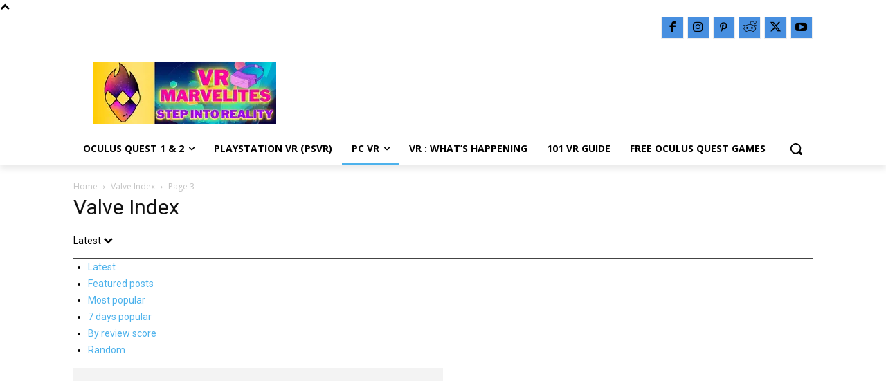

--- FILE ---
content_type: text/html; charset=utf-8
request_url: https://www.google.com/recaptcha/api2/aframe
body_size: 249
content:
<!DOCTYPE HTML><html><head><meta http-equiv="content-type" content="text/html; charset=UTF-8"></head><body><script nonce="XBl2-Y-TV66tf3vvu8Moug">/** Anti-fraud and anti-abuse applications only. See google.com/recaptcha */ try{var clients={'sodar':'https://pagead2.googlesyndication.com/pagead/sodar?'};window.addEventListener("message",function(a){try{if(a.source===window.parent){var b=JSON.parse(a.data);var c=clients[b['id']];if(c){var d=document.createElement('img');d.src=c+b['params']+'&rc='+(localStorage.getItem("rc::a")?sessionStorage.getItem("rc::b"):"");window.document.body.appendChild(d);sessionStorage.setItem("rc::e",parseInt(sessionStorage.getItem("rc::e")||0)+1);localStorage.setItem("rc::h",'1769444815785');}}}catch(b){}});window.parent.postMessage("_grecaptcha_ready", "*");}catch(b){}</script></body></html>